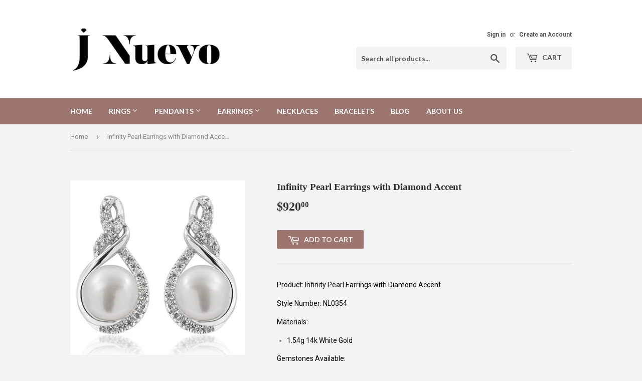

--- FILE ---
content_type: text/html; charset=utf-8
request_url: https://www.nordlights.com/products/233
body_size: 16592
content:
<!doctype html>
<!--[if lt IE 7]><html class="no-js lt-ie9 lt-ie8 lt-ie7" lang="en"> <![endif]-->
<!--[if IE 7]><html class="no-js lt-ie9 lt-ie8" lang="en"> <![endif]-->
<!--[if IE 8]><html class="no-js lt-ie9" lang="en"> <![endif]-->
<!--[if IE 9 ]><html class="ie9 no-js"> <![endif]-->
<!--[if (gt IE 9)|!(IE)]><!--> <html class="no-touch no-js"> <!--<![endif]-->
<head>
  <script>(function(H){H.className=H.className.replace(/\bno-js\b/,'js')})(document.documentElement)</script>
  <!-- Basic page needs ================================================== -->
  <meta charset="utf-8">
  <meta http-equiv="X-UA-Compatible" content="IE=edge,chrome=1">

  

  <!-- Title and description ================================================== -->
  <title>
  Infinity Pearl Earrings with Diamond Accent &ndash; J Nuevo 
  </title>


  
    <meta name="description" content="Product: Infinity Pearl Earrings with Diamond Accent Style Number: NL0354 Materials: 1.54g 14k White Gold Gemstones Available: Pearls: 2: 2.73ct Diamonds: 34: 0.10ct   Note: Please contact us thorough email or phone if these products are of interest to you, we will respond back to you as soon as possible. A quotation w">
  

  <!-- Product meta ================================================== -->
  
<meta property="og:site_name" content="J Nuevo ">
<meta property="og:url" content="https://www.nordlights.com/products/233">
<meta property="og:title" content="Infinity Pearl Earrings with Diamond Accent">
<meta property="og:type" content="product">
<meta property="og:description" content="Product: Infinity Pearl Earrings with Diamond Accent Style Number: NL0354 Materials: 1.54g 14k White Gold Gemstones Available: Pearls: 2: 2.73ct Diamonds: 34: 0.10ct   Note: Please contact us thorough email or phone if these products are of interest to you, we will respond back to you as soon as possible. A quotation w"><meta property="og:price:amount" content="920.00">
  <meta property="og:price:currency" content="CAD"><meta property="og:image" content="http://www.nordlights.com/cdn/shop/products/NL0354_1024x1024.jpg?v=1500318437">
<meta property="og:image:secure_url" content="https://www.nordlights.com/cdn/shop/products/NL0354_1024x1024.jpg?v=1500318437">



  <meta name="twitter:card" content="summary_large_image">
  <meta name="twitter:image" content="https://www.nordlights.com/cdn/shop/products/NL0354_1024x1024.jpg?v=1500318437">
  <meta name="twitter:image:width" content="480">
  <meta name="twitter:image:height" content="480">

<meta name="twitter:title" content="Infinity Pearl Earrings with Diamond Accent">
<meta name="twitter:description" content="Product: Infinity Pearl Earrings with Diamond Accent Style Number: NL0354 Materials: 1.54g 14k White Gold Gemstones Available: Pearls: 2: 2.73ct Diamonds: 34: 0.10ct   Note: Please contact us thorough email or phone if these products are of interest to you, we will respond back to you as soon as possible. A quotation w">


  <!-- Helpers ================================================== -->
  <link rel="canonical" href="https://www.nordlights.com/products/233">
  <meta name="viewport" content="width=device-width,initial-scale=1">

  <!-- CSS ================================================== -->
  <link href="//www.nordlights.com/cdn/shop/t/6/assets/theme.scss.css?v=10348319231256451861734366387" rel="stylesheet" type="text/css" media="all" />
  
  
  
  <link href="//fonts.googleapis.com/css?family=Roboto:400,700" rel="stylesheet" type="text/css" media="all" />



  
    
    
    <link href="//fonts.googleapis.com/css?family=Lato:700" rel="stylesheet" type="text/css" media="all" />
  



  <!-- Header hook for plugins ================================================== -->
  <script>window.performance && window.performance.mark && window.performance.mark('shopify.content_for_header.start');</script><meta id="shopify-digital-wallet" name="shopify-digital-wallet" content="/13669327/digital_wallets/dialog">
<meta name="shopify-checkout-api-token" content="d8c752dd202f033a0caf5a1e6cd31975">
<meta id="in-context-paypal-metadata" data-shop-id="13669327" data-venmo-supported="false" data-environment="production" data-locale="en_US" data-paypal-v4="true" data-currency="CAD">
<link rel="alternate" type="application/json+oembed" href="https://www.nordlights.com/products/233.oembed">
<script async="async" src="/checkouts/internal/preloads.js?locale=en-CA"></script>
<script id="shopify-features" type="application/json">{"accessToken":"d8c752dd202f033a0caf5a1e6cd31975","betas":["rich-media-storefront-analytics"],"domain":"www.nordlights.com","predictiveSearch":true,"shopId":13669327,"locale":"en"}</script>
<script>var Shopify = Shopify || {};
Shopify.shop = "nordlights-jewelry.myshopify.com";
Shopify.locale = "en";
Shopify.currency = {"active":"CAD","rate":"1.0"};
Shopify.country = "CA";
Shopify.theme = {"name":"Supply","id":178840021,"schema_name":"Supply","schema_version":"2.2.0","theme_store_id":679,"role":"main"};
Shopify.theme.handle = "null";
Shopify.theme.style = {"id":null,"handle":null};
Shopify.cdnHost = "www.nordlights.com/cdn";
Shopify.routes = Shopify.routes || {};
Shopify.routes.root = "/";</script>
<script type="module">!function(o){(o.Shopify=o.Shopify||{}).modules=!0}(window);</script>
<script>!function(o){function n(){var o=[];function n(){o.push(Array.prototype.slice.apply(arguments))}return n.q=o,n}var t=o.Shopify=o.Shopify||{};t.loadFeatures=n(),t.autoloadFeatures=n()}(window);</script>
<script id="shop-js-analytics" type="application/json">{"pageType":"product"}</script>
<script defer="defer" async type="module" src="//www.nordlights.com/cdn/shopifycloud/shop-js/modules/v2/client.init-shop-cart-sync_BT-GjEfc.en.esm.js"></script>
<script defer="defer" async type="module" src="//www.nordlights.com/cdn/shopifycloud/shop-js/modules/v2/chunk.common_D58fp_Oc.esm.js"></script>
<script defer="defer" async type="module" src="//www.nordlights.com/cdn/shopifycloud/shop-js/modules/v2/chunk.modal_xMitdFEc.esm.js"></script>
<script type="module">
  await import("//www.nordlights.com/cdn/shopifycloud/shop-js/modules/v2/client.init-shop-cart-sync_BT-GjEfc.en.esm.js");
await import("//www.nordlights.com/cdn/shopifycloud/shop-js/modules/v2/chunk.common_D58fp_Oc.esm.js");
await import("//www.nordlights.com/cdn/shopifycloud/shop-js/modules/v2/chunk.modal_xMitdFEc.esm.js");

  window.Shopify.SignInWithShop?.initShopCartSync?.({"fedCMEnabled":true,"windoidEnabled":true});

</script>
<script id="__st">var __st={"a":13669327,"offset":-18000,"reqid":"617fa6b8-0c19-4bc9-b9f2-43093bb27728-1769181081","pageurl":"www.nordlights.com\/products\/233","u":"5f90e5ac1bbe","p":"product","rtyp":"product","rid":8555061062};</script>
<script>window.ShopifyPaypalV4VisibilityTracking = true;</script>
<script id="captcha-bootstrap">!function(){'use strict';const t='contact',e='account',n='new_comment',o=[[t,t],['blogs',n],['comments',n],[t,'customer']],c=[[e,'customer_login'],[e,'guest_login'],[e,'recover_customer_password'],[e,'create_customer']],r=t=>t.map((([t,e])=>`form[action*='/${t}']:not([data-nocaptcha='true']) input[name='form_type'][value='${e}']`)).join(','),a=t=>()=>t?[...document.querySelectorAll(t)].map((t=>t.form)):[];function s(){const t=[...o],e=r(t);return a(e)}const i='password',u='form_key',d=['recaptcha-v3-token','g-recaptcha-response','h-captcha-response',i],f=()=>{try{return window.sessionStorage}catch{return}},m='__shopify_v',_=t=>t.elements[u];function p(t,e,n=!1){try{const o=window.sessionStorage,c=JSON.parse(o.getItem(e)),{data:r}=function(t){const{data:e,action:n}=t;return t[m]||n?{data:e,action:n}:{data:t,action:n}}(c);for(const[e,n]of Object.entries(r))t.elements[e]&&(t.elements[e].value=n);n&&o.removeItem(e)}catch(o){console.error('form repopulation failed',{error:o})}}const l='form_type',E='cptcha';function T(t){t.dataset[E]=!0}const w=window,h=w.document,L='Shopify',v='ce_forms',y='captcha';let A=!1;((t,e)=>{const n=(g='f06e6c50-85a8-45c8-87d0-21a2b65856fe',I='https://cdn.shopify.com/shopifycloud/storefront-forms-hcaptcha/ce_storefront_forms_captcha_hcaptcha.v1.5.2.iife.js',D={infoText:'Protected by hCaptcha',privacyText:'Privacy',termsText:'Terms'},(t,e,n)=>{const o=w[L][v],c=o.bindForm;if(c)return c(t,g,e,D).then(n);var r;o.q.push([[t,g,e,D],n]),r=I,A||(h.body.append(Object.assign(h.createElement('script'),{id:'captcha-provider',async:!0,src:r})),A=!0)});var g,I,D;w[L]=w[L]||{},w[L][v]=w[L][v]||{},w[L][v].q=[],w[L][y]=w[L][y]||{},w[L][y].protect=function(t,e){n(t,void 0,e),T(t)},Object.freeze(w[L][y]),function(t,e,n,w,h,L){const[v,y,A,g]=function(t,e,n){const i=e?o:[],u=t?c:[],d=[...i,...u],f=r(d),m=r(i),_=r(d.filter((([t,e])=>n.includes(e))));return[a(f),a(m),a(_),s()]}(w,h,L),I=t=>{const e=t.target;return e instanceof HTMLFormElement?e:e&&e.form},D=t=>v().includes(t);t.addEventListener('submit',(t=>{const e=I(t);if(!e)return;const n=D(e)&&!e.dataset.hcaptchaBound&&!e.dataset.recaptchaBound,o=_(e),c=g().includes(e)&&(!o||!o.value);(n||c)&&t.preventDefault(),c&&!n&&(function(t){try{if(!f())return;!function(t){const e=f();if(!e)return;const n=_(t);if(!n)return;const o=n.value;o&&e.removeItem(o)}(t);const e=Array.from(Array(32),(()=>Math.random().toString(36)[2])).join('');!function(t,e){_(t)||t.append(Object.assign(document.createElement('input'),{type:'hidden',name:u})),t.elements[u].value=e}(t,e),function(t,e){const n=f();if(!n)return;const o=[...t.querySelectorAll(`input[type='${i}']`)].map((({name:t})=>t)),c=[...d,...o],r={};for(const[a,s]of new FormData(t).entries())c.includes(a)||(r[a]=s);n.setItem(e,JSON.stringify({[m]:1,action:t.action,data:r}))}(t,e)}catch(e){console.error('failed to persist form',e)}}(e),e.submit())}));const S=(t,e)=>{t&&!t.dataset[E]&&(n(t,e.some((e=>e===t))),T(t))};for(const o of['focusin','change'])t.addEventListener(o,(t=>{const e=I(t);D(e)&&S(e,y())}));const B=e.get('form_key'),M=e.get(l),P=B&&M;t.addEventListener('DOMContentLoaded',(()=>{const t=y();if(P)for(const e of t)e.elements[l].value===M&&p(e,B);[...new Set([...A(),...v().filter((t=>'true'===t.dataset.shopifyCaptcha))])].forEach((e=>S(e,t)))}))}(h,new URLSearchParams(w.location.search),n,t,e,['guest_login'])})(!0,!0)}();</script>
<script integrity="sha256-4kQ18oKyAcykRKYeNunJcIwy7WH5gtpwJnB7kiuLZ1E=" data-source-attribution="shopify.loadfeatures" defer="defer" src="//www.nordlights.com/cdn/shopifycloud/storefront/assets/storefront/load_feature-a0a9edcb.js" crossorigin="anonymous"></script>
<script data-source-attribution="shopify.dynamic_checkout.dynamic.init">var Shopify=Shopify||{};Shopify.PaymentButton=Shopify.PaymentButton||{isStorefrontPortableWallets:!0,init:function(){window.Shopify.PaymentButton.init=function(){};var t=document.createElement("script");t.src="https://www.nordlights.com/cdn/shopifycloud/portable-wallets/latest/portable-wallets.en.js",t.type="module",document.head.appendChild(t)}};
</script>
<script data-source-attribution="shopify.dynamic_checkout.buyer_consent">
  function portableWalletsHideBuyerConsent(e){var t=document.getElementById("shopify-buyer-consent"),n=document.getElementById("shopify-subscription-policy-button");t&&n&&(t.classList.add("hidden"),t.setAttribute("aria-hidden","true"),n.removeEventListener("click",e))}function portableWalletsShowBuyerConsent(e){var t=document.getElementById("shopify-buyer-consent"),n=document.getElementById("shopify-subscription-policy-button");t&&n&&(t.classList.remove("hidden"),t.removeAttribute("aria-hidden"),n.addEventListener("click",e))}window.Shopify?.PaymentButton&&(window.Shopify.PaymentButton.hideBuyerConsent=portableWalletsHideBuyerConsent,window.Shopify.PaymentButton.showBuyerConsent=portableWalletsShowBuyerConsent);
</script>
<script data-source-attribution="shopify.dynamic_checkout.cart.bootstrap">document.addEventListener("DOMContentLoaded",(function(){function t(){return document.querySelector("shopify-accelerated-checkout-cart, shopify-accelerated-checkout")}if(t())Shopify.PaymentButton.init();else{new MutationObserver((function(e,n){t()&&(Shopify.PaymentButton.init(),n.disconnect())})).observe(document.body,{childList:!0,subtree:!0})}}));
</script>
<link id="shopify-accelerated-checkout-styles" rel="stylesheet" media="screen" href="https://www.nordlights.com/cdn/shopifycloud/portable-wallets/latest/accelerated-checkout-backwards-compat.css" crossorigin="anonymous">
<style id="shopify-accelerated-checkout-cart">
        #shopify-buyer-consent {
  margin-top: 1em;
  display: inline-block;
  width: 100%;
}

#shopify-buyer-consent.hidden {
  display: none;
}

#shopify-subscription-policy-button {
  background: none;
  border: none;
  padding: 0;
  text-decoration: underline;
  font-size: inherit;
  cursor: pointer;
}

#shopify-subscription-policy-button::before {
  box-shadow: none;
}

      </style>

<script>window.performance && window.performance.mark && window.performance.mark('shopify.content_for_header.end');</script>

  

<!--[if lt IE 9]>
<script src="//cdnjs.cloudflare.com/ajax/libs/html5shiv/3.7.2/html5shiv.min.js" type="text/javascript"></script>
<script src="//www.nordlights.com/cdn/shop/t/6/assets/respond.min.js?v=10" type="text/javascript"></script>
<link href="//www.nordlights.com/cdn/shop/t/6/assets/respond-proxy.html" id="respond-proxy" rel="respond-proxy" />
<link href="//www.nordlights.com/search?q=c775c57a1cc5a1badf5c970015534e08" id="respond-redirect" rel="respond-redirect" />
<script src="//www.nordlights.com/search?q=c775c57a1cc5a1badf5c970015534e08" type="text/javascript"></script>
<![endif]-->
<!--[if (lte IE 9) ]><script src="//www.nordlights.com/cdn/shop/t/6/assets/match-media.min.js?v=10" type="text/javascript"></script><![endif]-->


  
  

  <script src="//ajax.googleapis.com/ajax/libs/jquery/1.11.0/jquery.min.js" type="text/javascript"></script>
  
  <!--[if (gt IE 9)|!(IE)]><!--><script src="//www.nordlights.com/cdn/shop/t/6/assets/lazysizes.min.js?v=90157744401056456031500434834" async="async"></script><!--<![endif]-->
  <!--[if lte IE 9]><script src="//www.nordlights.com/cdn/shop/t/6/assets/lazysizes.min.js?v=90157744401056456031500434834"></script><![endif]-->

  <!--[if (gt IE 9)|!(IE)]><!--><script src="//www.nordlights.com/cdn/shop/t/6/assets/vendor.js?v=20934897072029105491499869108" defer="defer"></script><!--<![endif]-->
  <!--[if lte IE 9]><script src="//www.nordlights.com/cdn/shop/t/6/assets/vendor.js?v=20934897072029105491499869108"></script><![endif]-->

  <!--[if (gt IE 9)|!(IE)]><!--><script src="//www.nordlights.com/cdn/shop/t/6/assets/theme.js?v=79916698483327461881500434834" defer="defer"></script><!--<![endif]-->
  <!--[if lte IE 9]><script src="//www.nordlights.com/cdn/shop/t/6/assets/theme.js?v=79916698483327461881500434834"></script><![endif]-->


  
<link href="https://monorail-edge.shopifysvc.com" rel="dns-prefetch">
<script>(function(){if ("sendBeacon" in navigator && "performance" in window) {try {var session_token_from_headers = performance.getEntriesByType('navigation')[0].serverTiming.find(x => x.name == '_s').description;} catch {var session_token_from_headers = undefined;}var session_cookie_matches = document.cookie.match(/_shopify_s=([^;]*)/);var session_token_from_cookie = session_cookie_matches && session_cookie_matches.length === 2 ? session_cookie_matches[1] : "";var session_token = session_token_from_headers || session_token_from_cookie || "";function handle_abandonment_event(e) {var entries = performance.getEntries().filter(function(entry) {return /monorail-edge.shopifysvc.com/.test(entry.name);});if (!window.abandonment_tracked && entries.length === 0) {window.abandonment_tracked = true;var currentMs = Date.now();var navigation_start = performance.timing.navigationStart;var payload = {shop_id: 13669327,url: window.location.href,navigation_start,duration: currentMs - navigation_start,session_token,page_type: "product"};window.navigator.sendBeacon("https://monorail-edge.shopifysvc.com/v1/produce", JSON.stringify({schema_id: "online_store_buyer_site_abandonment/1.1",payload: payload,metadata: {event_created_at_ms: currentMs,event_sent_at_ms: currentMs}}));}}window.addEventListener('pagehide', handle_abandonment_event);}}());</script>
<script id="web-pixels-manager-setup">(function e(e,d,r,n,o){if(void 0===o&&(o={}),!Boolean(null===(a=null===(i=window.Shopify)||void 0===i?void 0:i.analytics)||void 0===a?void 0:a.replayQueue)){var i,a;window.Shopify=window.Shopify||{};var t=window.Shopify;t.analytics=t.analytics||{};var s=t.analytics;s.replayQueue=[],s.publish=function(e,d,r){return s.replayQueue.push([e,d,r]),!0};try{self.performance.mark("wpm:start")}catch(e){}var l=function(){var e={modern:/Edge?\/(1{2}[4-9]|1[2-9]\d|[2-9]\d{2}|\d{4,})\.\d+(\.\d+|)|Firefox\/(1{2}[4-9]|1[2-9]\d|[2-9]\d{2}|\d{4,})\.\d+(\.\d+|)|Chrom(ium|e)\/(9{2}|\d{3,})\.\d+(\.\d+|)|(Maci|X1{2}).+ Version\/(15\.\d+|(1[6-9]|[2-9]\d|\d{3,})\.\d+)([,.]\d+|)( \(\w+\)|)( Mobile\/\w+|) Safari\/|Chrome.+OPR\/(9{2}|\d{3,})\.\d+\.\d+|(CPU[ +]OS|iPhone[ +]OS|CPU[ +]iPhone|CPU IPhone OS|CPU iPad OS)[ +]+(15[._]\d+|(1[6-9]|[2-9]\d|\d{3,})[._]\d+)([._]\d+|)|Android:?[ /-](13[3-9]|1[4-9]\d|[2-9]\d{2}|\d{4,})(\.\d+|)(\.\d+|)|Android.+Firefox\/(13[5-9]|1[4-9]\d|[2-9]\d{2}|\d{4,})\.\d+(\.\d+|)|Android.+Chrom(ium|e)\/(13[3-9]|1[4-9]\d|[2-9]\d{2}|\d{4,})\.\d+(\.\d+|)|SamsungBrowser\/([2-9]\d|\d{3,})\.\d+/,legacy:/Edge?\/(1[6-9]|[2-9]\d|\d{3,})\.\d+(\.\d+|)|Firefox\/(5[4-9]|[6-9]\d|\d{3,})\.\d+(\.\d+|)|Chrom(ium|e)\/(5[1-9]|[6-9]\d|\d{3,})\.\d+(\.\d+|)([\d.]+$|.*Safari\/(?![\d.]+ Edge\/[\d.]+$))|(Maci|X1{2}).+ Version\/(10\.\d+|(1[1-9]|[2-9]\d|\d{3,})\.\d+)([,.]\d+|)( \(\w+\)|)( Mobile\/\w+|) Safari\/|Chrome.+OPR\/(3[89]|[4-9]\d|\d{3,})\.\d+\.\d+|(CPU[ +]OS|iPhone[ +]OS|CPU[ +]iPhone|CPU IPhone OS|CPU iPad OS)[ +]+(10[._]\d+|(1[1-9]|[2-9]\d|\d{3,})[._]\d+)([._]\d+|)|Android:?[ /-](13[3-9]|1[4-9]\d|[2-9]\d{2}|\d{4,})(\.\d+|)(\.\d+|)|Mobile Safari.+OPR\/([89]\d|\d{3,})\.\d+\.\d+|Android.+Firefox\/(13[5-9]|1[4-9]\d|[2-9]\d{2}|\d{4,})\.\d+(\.\d+|)|Android.+Chrom(ium|e)\/(13[3-9]|1[4-9]\d|[2-9]\d{2}|\d{4,})\.\d+(\.\d+|)|Android.+(UC? ?Browser|UCWEB|U3)[ /]?(15\.([5-9]|\d{2,})|(1[6-9]|[2-9]\d|\d{3,})\.\d+)\.\d+|SamsungBrowser\/(5\.\d+|([6-9]|\d{2,})\.\d+)|Android.+MQ{2}Browser\/(14(\.(9|\d{2,})|)|(1[5-9]|[2-9]\d|\d{3,})(\.\d+|))(\.\d+|)|K[Aa][Ii]OS\/(3\.\d+|([4-9]|\d{2,})\.\d+)(\.\d+|)/},d=e.modern,r=e.legacy,n=navigator.userAgent;return n.match(d)?"modern":n.match(r)?"legacy":"unknown"}(),u="modern"===l?"modern":"legacy",c=(null!=n?n:{modern:"",legacy:""})[u],f=function(e){return[e.baseUrl,"/wpm","/b",e.hashVersion,"modern"===e.buildTarget?"m":"l",".js"].join("")}({baseUrl:d,hashVersion:r,buildTarget:u}),m=function(e){var d=e.version,r=e.bundleTarget,n=e.surface,o=e.pageUrl,i=e.monorailEndpoint;return{emit:function(e){var a=e.status,t=e.errorMsg,s=(new Date).getTime(),l=JSON.stringify({metadata:{event_sent_at_ms:s},events:[{schema_id:"web_pixels_manager_load/3.1",payload:{version:d,bundle_target:r,page_url:o,status:a,surface:n,error_msg:t},metadata:{event_created_at_ms:s}}]});if(!i)return console&&console.warn&&console.warn("[Web Pixels Manager] No Monorail endpoint provided, skipping logging."),!1;try{return self.navigator.sendBeacon.bind(self.navigator)(i,l)}catch(e){}var u=new XMLHttpRequest;try{return u.open("POST",i,!0),u.setRequestHeader("Content-Type","text/plain"),u.send(l),!0}catch(e){return console&&console.warn&&console.warn("[Web Pixels Manager] Got an unhandled error while logging to Monorail."),!1}}}}({version:r,bundleTarget:l,surface:e.surface,pageUrl:self.location.href,monorailEndpoint:e.monorailEndpoint});try{o.browserTarget=l,function(e){var d=e.src,r=e.async,n=void 0===r||r,o=e.onload,i=e.onerror,a=e.sri,t=e.scriptDataAttributes,s=void 0===t?{}:t,l=document.createElement("script"),u=document.querySelector("head"),c=document.querySelector("body");if(l.async=n,l.src=d,a&&(l.integrity=a,l.crossOrigin="anonymous"),s)for(var f in s)if(Object.prototype.hasOwnProperty.call(s,f))try{l.dataset[f]=s[f]}catch(e){}if(o&&l.addEventListener("load",o),i&&l.addEventListener("error",i),u)u.appendChild(l);else{if(!c)throw new Error("Did not find a head or body element to append the script");c.appendChild(l)}}({src:f,async:!0,onload:function(){if(!function(){var e,d;return Boolean(null===(d=null===(e=window.Shopify)||void 0===e?void 0:e.analytics)||void 0===d?void 0:d.initialized)}()){var d=window.webPixelsManager.init(e)||void 0;if(d){var r=window.Shopify.analytics;r.replayQueue.forEach((function(e){var r=e[0],n=e[1],o=e[2];d.publishCustomEvent(r,n,o)})),r.replayQueue=[],r.publish=d.publishCustomEvent,r.visitor=d.visitor,r.initialized=!0}}},onerror:function(){return m.emit({status:"failed",errorMsg:"".concat(f," has failed to load")})},sri:function(e){var d=/^sha384-[A-Za-z0-9+/=]+$/;return"string"==typeof e&&d.test(e)}(c)?c:"",scriptDataAttributes:o}),m.emit({status:"loading"})}catch(e){m.emit({status:"failed",errorMsg:(null==e?void 0:e.message)||"Unknown error"})}}})({shopId: 13669327,storefrontBaseUrl: "https://www.nordlights.com",extensionsBaseUrl: "https://extensions.shopifycdn.com/cdn/shopifycloud/web-pixels-manager",monorailEndpoint: "https://monorail-edge.shopifysvc.com/unstable/produce_batch",surface: "storefront-renderer",enabledBetaFlags: ["2dca8a86"],webPixelsConfigList: [{"id":"shopify-app-pixel","configuration":"{}","eventPayloadVersion":"v1","runtimeContext":"STRICT","scriptVersion":"0450","apiClientId":"shopify-pixel","type":"APP","privacyPurposes":["ANALYTICS","MARKETING"]},{"id":"shopify-custom-pixel","eventPayloadVersion":"v1","runtimeContext":"LAX","scriptVersion":"0450","apiClientId":"shopify-pixel","type":"CUSTOM","privacyPurposes":["ANALYTICS","MARKETING"]}],isMerchantRequest: false,initData: {"shop":{"name":"J Nuevo ","paymentSettings":{"currencyCode":"CAD"},"myshopifyDomain":"nordlights-jewelry.myshopify.com","countryCode":"CA","storefrontUrl":"https:\/\/www.nordlights.com"},"customer":null,"cart":null,"checkout":null,"productVariants":[{"price":{"amount":920.0,"currencyCode":"CAD"},"product":{"title":"Infinity Pearl Earrings with Diamond Accent","vendor":"J Nuevo","id":"8555061062","untranslatedTitle":"Infinity Pearl Earrings with Diamond Accent","url":"\/products\/233","type":"earrings"},"id":"29265476678","image":{"src":"\/\/www.nordlights.com\/cdn\/shop\/products\/NL0354.jpg?v=1500318437"},"sku":"","title":"Default Title","untranslatedTitle":"Default Title"}],"purchasingCompany":null},},"https://www.nordlights.com/cdn","fcfee988w5aeb613cpc8e4bc33m6693e112",{"modern":"","legacy":""},{"shopId":"13669327","storefrontBaseUrl":"https:\/\/www.nordlights.com","extensionBaseUrl":"https:\/\/extensions.shopifycdn.com\/cdn\/shopifycloud\/web-pixels-manager","surface":"storefront-renderer","enabledBetaFlags":"[\"2dca8a86\"]","isMerchantRequest":"false","hashVersion":"fcfee988w5aeb613cpc8e4bc33m6693e112","publish":"custom","events":"[[\"page_viewed\",{}],[\"product_viewed\",{\"productVariant\":{\"price\":{\"amount\":920.0,\"currencyCode\":\"CAD\"},\"product\":{\"title\":\"Infinity Pearl Earrings with Diamond Accent\",\"vendor\":\"J Nuevo\",\"id\":\"8555061062\",\"untranslatedTitle\":\"Infinity Pearl Earrings with Diamond Accent\",\"url\":\"\/products\/233\",\"type\":\"earrings\"},\"id\":\"29265476678\",\"image\":{\"src\":\"\/\/www.nordlights.com\/cdn\/shop\/products\/NL0354.jpg?v=1500318437\"},\"sku\":\"\",\"title\":\"Default Title\",\"untranslatedTitle\":\"Default Title\"}}]]"});</script><script>
  window.ShopifyAnalytics = window.ShopifyAnalytics || {};
  window.ShopifyAnalytics.meta = window.ShopifyAnalytics.meta || {};
  window.ShopifyAnalytics.meta.currency = 'CAD';
  var meta = {"product":{"id":8555061062,"gid":"gid:\/\/shopify\/Product\/8555061062","vendor":"J Nuevo","type":"earrings","handle":"233","variants":[{"id":29265476678,"price":92000,"name":"Infinity Pearl Earrings with Diamond Accent","public_title":null,"sku":""}],"remote":false},"page":{"pageType":"product","resourceType":"product","resourceId":8555061062,"requestId":"617fa6b8-0c19-4bc9-b9f2-43093bb27728-1769181081"}};
  for (var attr in meta) {
    window.ShopifyAnalytics.meta[attr] = meta[attr];
  }
</script>
<script class="analytics">
  (function () {
    var customDocumentWrite = function(content) {
      var jquery = null;

      if (window.jQuery) {
        jquery = window.jQuery;
      } else if (window.Checkout && window.Checkout.$) {
        jquery = window.Checkout.$;
      }

      if (jquery) {
        jquery('body').append(content);
      }
    };

    var hasLoggedConversion = function(token) {
      if (token) {
        return document.cookie.indexOf('loggedConversion=' + token) !== -1;
      }
      return false;
    }

    var setCookieIfConversion = function(token) {
      if (token) {
        var twoMonthsFromNow = new Date(Date.now());
        twoMonthsFromNow.setMonth(twoMonthsFromNow.getMonth() + 2);

        document.cookie = 'loggedConversion=' + token + '; expires=' + twoMonthsFromNow;
      }
    }

    var trekkie = window.ShopifyAnalytics.lib = window.trekkie = window.trekkie || [];
    if (trekkie.integrations) {
      return;
    }
    trekkie.methods = [
      'identify',
      'page',
      'ready',
      'track',
      'trackForm',
      'trackLink'
    ];
    trekkie.factory = function(method) {
      return function() {
        var args = Array.prototype.slice.call(arguments);
        args.unshift(method);
        trekkie.push(args);
        return trekkie;
      };
    };
    for (var i = 0; i < trekkie.methods.length; i++) {
      var key = trekkie.methods[i];
      trekkie[key] = trekkie.factory(key);
    }
    trekkie.load = function(config) {
      trekkie.config = config || {};
      trekkie.config.initialDocumentCookie = document.cookie;
      var first = document.getElementsByTagName('script')[0];
      var script = document.createElement('script');
      script.type = 'text/javascript';
      script.onerror = function(e) {
        var scriptFallback = document.createElement('script');
        scriptFallback.type = 'text/javascript';
        scriptFallback.onerror = function(error) {
                var Monorail = {
      produce: function produce(monorailDomain, schemaId, payload) {
        var currentMs = new Date().getTime();
        var event = {
          schema_id: schemaId,
          payload: payload,
          metadata: {
            event_created_at_ms: currentMs,
            event_sent_at_ms: currentMs
          }
        };
        return Monorail.sendRequest("https://" + monorailDomain + "/v1/produce", JSON.stringify(event));
      },
      sendRequest: function sendRequest(endpointUrl, payload) {
        // Try the sendBeacon API
        if (window && window.navigator && typeof window.navigator.sendBeacon === 'function' && typeof window.Blob === 'function' && !Monorail.isIos12()) {
          var blobData = new window.Blob([payload], {
            type: 'text/plain'
          });

          if (window.navigator.sendBeacon(endpointUrl, blobData)) {
            return true;
          } // sendBeacon was not successful

        } // XHR beacon

        var xhr = new XMLHttpRequest();

        try {
          xhr.open('POST', endpointUrl);
          xhr.setRequestHeader('Content-Type', 'text/plain');
          xhr.send(payload);
        } catch (e) {
          console.log(e);
        }

        return false;
      },
      isIos12: function isIos12() {
        return window.navigator.userAgent.lastIndexOf('iPhone; CPU iPhone OS 12_') !== -1 || window.navigator.userAgent.lastIndexOf('iPad; CPU OS 12_') !== -1;
      }
    };
    Monorail.produce('monorail-edge.shopifysvc.com',
      'trekkie_storefront_load_errors/1.1',
      {shop_id: 13669327,
      theme_id: 178840021,
      app_name: "storefront",
      context_url: window.location.href,
      source_url: "//www.nordlights.com/cdn/s/trekkie.storefront.8d95595f799fbf7e1d32231b9a28fd43b70c67d3.min.js"});

        };
        scriptFallback.async = true;
        scriptFallback.src = '//www.nordlights.com/cdn/s/trekkie.storefront.8d95595f799fbf7e1d32231b9a28fd43b70c67d3.min.js';
        first.parentNode.insertBefore(scriptFallback, first);
      };
      script.async = true;
      script.src = '//www.nordlights.com/cdn/s/trekkie.storefront.8d95595f799fbf7e1d32231b9a28fd43b70c67d3.min.js';
      first.parentNode.insertBefore(script, first);
    };
    trekkie.load(
      {"Trekkie":{"appName":"storefront","development":false,"defaultAttributes":{"shopId":13669327,"isMerchantRequest":null,"themeId":178840021,"themeCityHash":"9302668627647211968","contentLanguage":"en","currency":"CAD","eventMetadataId":"9352367a-db6f-4240-b928-367406dc8be7"},"isServerSideCookieWritingEnabled":true,"monorailRegion":"shop_domain","enabledBetaFlags":["65f19447"]},"Session Attribution":{},"S2S":{"facebookCapiEnabled":false,"source":"trekkie-storefront-renderer","apiClientId":580111}}
    );

    var loaded = false;
    trekkie.ready(function() {
      if (loaded) return;
      loaded = true;

      window.ShopifyAnalytics.lib = window.trekkie;

      var originalDocumentWrite = document.write;
      document.write = customDocumentWrite;
      try { window.ShopifyAnalytics.merchantGoogleAnalytics.call(this); } catch(error) {};
      document.write = originalDocumentWrite;

      window.ShopifyAnalytics.lib.page(null,{"pageType":"product","resourceType":"product","resourceId":8555061062,"requestId":"617fa6b8-0c19-4bc9-b9f2-43093bb27728-1769181081","shopifyEmitted":true});

      var match = window.location.pathname.match(/checkouts\/(.+)\/(thank_you|post_purchase)/)
      var token = match? match[1]: undefined;
      if (!hasLoggedConversion(token)) {
        setCookieIfConversion(token);
        window.ShopifyAnalytics.lib.track("Viewed Product",{"currency":"CAD","variantId":29265476678,"productId":8555061062,"productGid":"gid:\/\/shopify\/Product\/8555061062","name":"Infinity Pearl Earrings with Diamond Accent","price":"920.00","sku":"","brand":"J Nuevo","variant":null,"category":"earrings","nonInteraction":true,"remote":false},undefined,undefined,{"shopifyEmitted":true});
      window.ShopifyAnalytics.lib.track("monorail:\/\/trekkie_storefront_viewed_product\/1.1",{"currency":"CAD","variantId":29265476678,"productId":8555061062,"productGid":"gid:\/\/shopify\/Product\/8555061062","name":"Infinity Pearl Earrings with Diamond Accent","price":"920.00","sku":"","brand":"J Nuevo","variant":null,"category":"earrings","nonInteraction":true,"remote":false,"referer":"https:\/\/www.nordlights.com\/products\/233"});
      }
    });


        var eventsListenerScript = document.createElement('script');
        eventsListenerScript.async = true;
        eventsListenerScript.src = "//www.nordlights.com/cdn/shopifycloud/storefront/assets/shop_events_listener-3da45d37.js";
        document.getElementsByTagName('head')[0].appendChild(eventsListenerScript);

})();</script>
<script
  defer
  src="https://www.nordlights.com/cdn/shopifycloud/perf-kit/shopify-perf-kit-3.0.4.min.js"
  data-application="storefront-renderer"
  data-shop-id="13669327"
  data-render-region="gcp-us-central1"
  data-page-type="product"
  data-theme-instance-id="178840021"
  data-theme-name="Supply"
  data-theme-version="2.2.0"
  data-monorail-region="shop_domain"
  data-resource-timing-sampling-rate="10"
  data-shs="true"
  data-shs-beacon="true"
  data-shs-export-with-fetch="true"
  data-shs-logs-sample-rate="1"
  data-shs-beacon-endpoint="https://www.nordlights.com/api/collect"
></script>
</head>

<body id="infinity-pearl-earrings-with-diamond-accent" class="template-product" >

  <div id="shopify-section-header" class="shopify-section header-section"><header class="site-header" role="banner" data-section-id="header" data-section-type="header-section">
  <div class="wrapper">

    <div class="grid--full">
      <div class="grid-item large--one-half">
        
          <div class="h1 header-logo" itemscope itemtype="http://schema.org/Organization">
        
          
          

          <a href="/" itemprop="url">
            <div class="lazyload__image-wrapper no-js" style="max-width:305px;">
              <div style="padding-top:34.610075914423746%;">
                <img class="lazyload js"
                  data-src="//www.nordlights.com/cdn/shop/files/logo-02_{width}x.png?v=1613693457"
                  data-widths="[180, 360, 540, 720, 900, 1080, 1296, 1512, 1728, 2048]"
                  data-aspectratio="2.8893320039880357"
                  data-sizes="auto"
                  alt="J Nuevo "
                  style="width:305px;">
              </div>
            </div>
            <noscript>
              
              <img src="//www.nordlights.com/cdn/shop/files/logo-02_305x.png?v=1613693457"
                srcset="//www.nordlights.com/cdn/shop/files/logo-02_305x.png?v=1613693457 1x, //www.nordlights.com/cdn/shop/files/logo-02_305x@2x.png?v=1613693457 2x"
                alt="J Nuevo "
                itemprop="logo"
                style="max-width:305px;">
            </noscript>
          </a>
          
        
          </div>
        
      </div>

      <div class="grid-item large--one-half text-center large--text-right">
        
          <div class="site-header--text-links">
            

            
              <span class="site-header--meta-links medium-down--hide">
                
                  <a href="/account/login" id="customer_login_link">Sign in</a>
                  <span class="site-header--spacer">or</span>
                  <a href="/account/register" id="customer_register_link">Create an Account</a>
                
              </span>
            
          </div>

          <br class="medium-down--hide">
        

        <form action="/search" method="get" class="search-bar" role="search">
  <input type="hidden" name="type" value="product">

  <input type="search" name="q" value="" placeholder="Search all products..." aria-label="Search all products...">
  <button type="submit" class="search-bar--submit icon-fallback-text">
    <span class="icon icon-search" aria-hidden="true"></span>
    <span class="fallback-text">Search</span>
  </button>
</form>


        <a href="/cart" class="header-cart-btn cart-toggle">
          <span class="icon icon-cart"></span>
          Cart <span class="cart-count cart-badge--desktop hidden-count">0</span>
        </a>
      </div>
    </div>

  </div>
</header>

<nav class="nav-bar" role="navigation">
  <div class="wrapper">
    <form action="/search" method="get" class="search-bar" role="search">
  <input type="hidden" name="type" value="product">

  <input type="search" name="q" value="" placeholder="Search all products..." aria-label="Search all products...">
  <button type="submit" class="search-bar--submit icon-fallback-text">
    <span class="icon icon-search" aria-hidden="true"></span>
    <span class="fallback-text">Search</span>
  </button>
</form>

    <ul class="site-nav" id="accessibleNav">
  
  
    
    
      <li >
        <a href="/">Home</a>
      </li>
    
  
    
    
      <li class="site-nav--has-dropdown" aria-haspopup="true">
        <a href="/collections/rings">
          Rings
          <span class="icon-fallback-text">
            <span class="icon icon-arrow-down" aria-hidden="true"></span>
          </span>
        </a>
        <ul class="site-nav--dropdown">
          
            <li ><a href="/collections/engagement-ring">Engagement</a></li>
          
            <li ><a href="/collections/promise-ring">Promise Ring</a></li>
          
            <li ><a href="/collections/band-ring">Band Ring</a></li>
          
            <li ><a href="/collections/semi-mount-rings">Semi-Mount Rings</a></li>
          
            <li ><a href="/collections/halo-rings">Halo Ring</a></li>
          
            <li ><a href="/collections/pearl-ring">Pearl Rings</a></li>
          
            <li ><a href="/collections/crown-rings">Crown Rings</a></li>
          
            <li ><a href="/collections/illusion-set-ring">Illusion Set</a></li>
          
            <li ><a href="/collections/two-stones-rings">Two Stones</a></li>
          
            <li ><a href="/collections/10k-man-ring">10K Man Rings</a></li>
          
        </ul>
      </li>
    
  
    
    
      <li class="site-nav--has-dropdown" aria-haspopup="true">
        <a href="/collections/frontpage">
          Pendants
          <span class="icon-fallback-text">
            <span class="icon icon-arrow-down" aria-hidden="true"></span>
          </span>
        </a>
        <ul class="site-nav--dropdown">
          
            <li ><a href="/collections/diamond-pendants">Diamond Pendants</a></li>
          
            <li ><a href="/collections/color-gem-pendants">Color Gem Pendants</a></li>
          
            <li ><a href="/collections/pearl-pendant">Pearl Pendants</a></li>
          
            <li ><a href="/collections/heart-pendants">Heart Pendants</a></li>
          
            <li ><a href="/collections/illusion-set-pendant">Illusion Set Pendant</a></li>
          
            <li ><a href="/collections/mother-day-pendant">Mother Day Pendants</a></li>
          
            <li ><a href="/collections/semi-mount-pendants">Semi-Mount Pendants</a></li>
          
            <li ><a href="/collections/premium-color-pendant">Premium Color Pendants</a></li>
          
        </ul>
      </li>
    
  
    
    
      <li class="site-nav--has-dropdown" aria-haspopup="true">
        <a href="/collections/earrings">
          Earrings
          <span class="icon-fallback-text">
            <span class="icon icon-arrow-down" aria-hidden="true"></span>
          </span>
        </a>
        <ul class="site-nav--dropdown">
          
            <li ><a href="/collections/earrings">Earrings</a></li>
          
            <li ><a href="/collections/diamond-earrings">Diamond Earrings</a></li>
          
            <li ><a href="/collections/huggie-earrings">Huggie Earrings</a></li>
          
            <li ><a href="/collections/color-gems-earrings">Color Gem Earrings</a></li>
          
            <li ><a href="/collections/pearl-earrings">Pearl Earrings</a></li>
          
            <li ><a href="/collections/diamonds-illusion-set-earrings">Illusion Set Earring</a></li>
          
            <li ><a href="/collections/semi-mount-earrings">Semi-Mount Earrings</a></li>
          
        </ul>
      </li>
    
  
    
    
      <li >
        <a href="/collections/necklace">Necklaces</a>
      </li>
    
  
    
    
      <li >
        <a href="/collections/bracelet">Bracelets</a>
      </li>
    
  
    
    
      <li >
        <a href="/blogs/news">Blog</a>
      </li>
    
  
    
    
      <li >
        <a href="/pages/about-us">About Us</a>
      </li>
    
  

  
    
      <li class="customer-navlink large--hide"><a href="/account/login" id="customer_login_link">Sign in</a></li>
      <li class="customer-navlink large--hide"><a href="/account/register" id="customer_register_link">Create an Account</a></li>
    
  
</ul>

  </div>
</nav>

<div id="mobileNavBar">
  <div class="display-table-cell">
    <a class="menu-toggle mobileNavBar-link"><span class="icon icon-hamburger"></span>Menu</a>
  </div>
  <div class="display-table-cell">
    <a href="/cart" class="cart-toggle mobileNavBar-link">
      <span class="icon icon-cart"></span>
      Cart <span class="cart-count hidden-count">0</span>
    </a>
  </div>
</div>


</div>

  <main class="wrapper main-content" role="main">

    

<div id="shopify-section-product-template" class="shopify-section product-template-section"><div id="ProductSection" data-section-id="product-template" data-section-type="product-template" data-zoom-toggle="zoom-in" data-zoom-enabled="false" data-related-enabled="" data-social-sharing="" data-show-compare-at-price="false" data-stock="false" data-incoming-transfer="false">





<nav class="breadcrumb" role="navigation" aria-label="breadcrumbs">
  <a href="/" title="Back to the frontpage">Home</a>

  

    
    <span class="divider" aria-hidden="true">&rsaquo;</span>
    <span class="breadcrumb--truncate">Infinity Pearl Earrings with Diamond Accent</span>

  
</nav>



<div class="grid" itemscope itemtype="http://schema.org/Product">
  <meta itemprop="url" content="https://www.nordlights.com/products/233">
  <meta itemprop="image" content="//www.nordlights.com/cdn/shop/products/NL0354_grande.jpg?v=1500318437">

  <div class="grid-item large--two-fifths">
    <div class="grid">
      <div class="grid-item large--eleven-twelfths text-center">
        <div class="product-photo-container" id="productPhotoContainer-product-template">
          
          
            
            

            <div class="lazyload__image-wrapper no-js product__image-wrapper" id="productPhotoWrapper-product-template-27632750997" style="padding-top:100.0%;" data-image-id="27632750997"><img id="productPhotoImg-product-template-27632750997"
                  
                  src="//www.nordlights.com/cdn/shop/products/NL0354_300x300.jpg?v=1500318437"
                  
                  class="lazyload no-js lazypreload"
                  data-src="//www.nordlights.com/cdn/shop/products/NL0354_{width}x.jpg?v=1500318437"
                  data-widths="[180, 360, 540, 720, 900, 1080, 1296, 1512, 1728, 2048]"
                  data-aspectratio="1.0"
                  data-sizes="auto"
                  alt="Infinity Pearl Earrings with Diamond Accent"
                  >
            </div>
            
              <noscript>
                <img src="//www.nordlights.com/cdn/shop/products/NL0354_580x.jpg?v=1500318437"
                  srcset="//www.nordlights.com/cdn/shop/products/NL0354_580x.jpg?v=1500318437 1x, //www.nordlights.com/cdn/shop/products/NL0354_580x@2x.jpg?v=1500318437 2x"
                  alt="Infinity Pearl Earrings with Diamond Accent" style="opacity:1;">
              </noscript>
            
          
        </div>

        

      </div>
    </div>
  </div>

  <div class="grid-item large--three-fifths">

    <h1 class="h2" itemprop="name">Infinity Pearl Earrings with Diamond Accent</h1>

    

    <div itemprop="offers" itemscope itemtype="http://schema.org/Offer">

      

      <meta itemprop="priceCurrency" content="CAD">
      <meta itemprop="price" content="920.0">

      <ul class="inline-list product-meta">
        <li>
          <span id="productPrice-product-template" class="h1">
            





<small aria-hidden="true">$920<sup>00</sup></small>
<span class="visually-hidden">$920.00</span>

          </span>
        </li>
        
        
      </ul>

      <hr id="variantBreak" class="hr--clear hr--small">

      <link itemprop="availability" href="http://schema.org/InStock">

      <form action="/cart/add" method="post" enctype="multipart/form-data" id="addToCartForm-product-template">
        <select name="id" id="productSelect-product-template" class="product-variants product-variants-product-template">
          
            

              <option  selected="selected"  data-sku="" value="29265476678">Default Title - $920.00 CAD</option>

            
          
        </select>

        

        <button type="submit" name="add" id="addToCart-product-template" class="btn">
          <span class="icon icon-cart"></span>
          <span id="addToCartText-product-template">Add to Cart</span>
        </button>

        

        

      </form>

      <hr>

    </div>

    <div class="product-description rte" itemprop="description">
      <p><span style="color: #000000;">Product: Infinity Pearl Earrings with Diamond Accent</span></p>
<p><span style="color: #000000;">Style Number: NL0354</span></p>
<p><span style="color: #000000;">Materials:</span></p>
<ul>
<li><span style="color: #000000;">1.54g 14k White Gold</span></li>
</ul>
<p><span style="color: #000000;">Gemstones Available:</span></p>
<ul>
<li><span style="color: #000000;">Pearls: 2: 2.73<span>ct</span></span></li>
</ul>
<p><span style="color: #000000;">Diamonds: 34: 0.10<span>ct</span></span></p>
<p><span style="color: #000000;"> </span></p>
<h5><span style="color: #000000;"><strong><span lang="EN-US">Note:</span><span lang="EN-US"> </span><span lang="EN-US">Please contact us thorough email or phone if these products are of interest to you, we will respond back to you as soon as possible. A quotation will be sent based on the order quantity, materials, and style number. Merchandise enlarged to show details and may not always be exactly as shown in pictures. Each gemstone is unique and color variation may vary. We encourage Retailers/B2B clients to make an appointment with us to see our products in person and discourse details. </span></strong><span lang="EN-US"><strong>  </strong></span></span></h5>
<p><span style="color: #000000;"> </span></p>
<p style="orphans: auto; text-align: start; widows: 1; -webkit-text-stroke-width: 0px; word-spacing: 0px; margin: 0cm 0cm 12.0pt 0cm;"><span style="font-size: 9.5pt; font-family: Helvetica, sans-serif; color: #000000;" lang="EN-US">Thank you.</span></p>
<p><span style="font-size: 9.5pt; font-family: Helvetica, sans-serif; color: #000000;" lang="EN-US">J Nuevo</span></p>
<p style="orphans: auto; text-align: start; widows: 1; -webkit-text-stroke-width: 0px; word-spacing: 0px; margin: 0cm 0cm 12.0pt 0cm;"><span style="font-size: 9.5pt; font-family: Helvetica, sans-serif; color: #000000;" lang="EN-US">Contact information: </span></p>
<p style="orphans: auto; text-align: start; widows: 1; -webkit-text-stroke-width: 0px; word-spacing: 0px; margin: 0cm 0cm 12.0pt 0cm;"><span style="font-size: 9.5pt; font-family: Helvetica, sans-serif; color: #000000;" lang="EN-US">info@nordlights.com </span></p>
<p><span style="color: #000000;"><span style="font-size: 9.5pt; font-family: Helvetica, sans-serif;" lang="EN-US">Phone: 905-477-8686</span>  </span></p>
    </div>

    
      



<div class="social-sharing is-normal" data-permalink="https://www.nordlights.com/products/233">

  
    <a target="_blank" href="//www.facebook.com/sharer.php?u=https://www.nordlights.com/products/233" class="share-facebook" title="Share on Facebook">
      <span class="icon icon-facebook" aria-hidden="true"></span>
      <span class="share-title" aria-hidden="true">Share</span>
      <span class="visually-hidden">Share on Facebook</span>
    </a>
  

  
    <a target="_blank" href="//twitter.com/share?text=Infinity%20Pearl%20Earrings%20with%20Diamond%20Accent&amp;url=https://www.nordlights.com/products/233&amp;source=webclient" class="share-twitter" title="Tweet on Twitter">
      <span class="icon icon-twitter" aria-hidden="true"></span>
      <span class="share-title" aria-hidden="true">Tweet</span>
      <span class="visually-hidden">Tweet on Twitter</span>
    </a>
  

  

    
      <a target="_blank" href="//pinterest.com/pin/create/button/?url=https://www.nordlights.com/products/233&amp;media=http://www.nordlights.com/cdn/shop/products/NL0354_1024x1024.jpg?v=1500318437&amp;description=Infinity%20Pearl%20Earrings%20with%20Diamond%20Accent" class="share-pinterest" title="Pin on Pinterest">
        <span class="icon icon-pinterest" aria-hidden="true"></span>
        <span class="share-title" aria-hidden="true">Pin it</span>
        <span class="visually-hidden">Pin on Pinterest</span>
      </a>
    

  

</div>

    

  </div>
</div>


  
  





  <hr>
  <h2 class="h1">We Also Recommend</h2>
  <div class="grid-uniform">
    
    
    
      
        
          











<div class="grid-item large--one-fifth medium--one-third small--one-half">

  <a href="/collections/earrings/products/14k-white-gold-diamonds-earrings-5" class="product-grid-item">
    <div class="product-grid-image">
      <div class="product-grid-image--centered">
        
        
        
        
        
<div id="productImageWrapper-27838857045" class="lazyload__image-wrapper no-js" style="padding-top:100.0%;">
            <img id="productFeaturedImage-product-template--27838857045"
              class="lazyload no-js productImage--27838857045"
              data-src="//www.nordlights.com/cdn/shop/products/NL0299_WG_{width}x.jpg?v=1500994527"
              data-widths="[125, 180, 360, 540, 720, 900, 1080, 1296, 1512, 1728, 2048]"
              data-aspectratio="1.0"
              data-sizes="auto"
              alt="Bead Set Diamond Huggie Earrings"
              >
          </div>
          <noscript>
           <img src="//www.nordlights.com/cdn/shop/products/NL0299_WG_580x.jpg?v=1500994527"
             srcset="//www.nordlights.com/cdn/shop/products/NL0299_WG_580x.jpg?v=1500994527 1x, //www.nordlights.com/cdn/shop/products/NL0299_WG_580x@2x.jpg?v=1500994527 2x"
             alt="Bead Set Diamond Huggie Earrings" style="opacity:1;">
         </noscript>
        
        
      </div>
    </div>

    <p>Bead Set Diamond Huggie Earrings</p>

    <div class="product-item--price">
      <span class="h1 medium--left">
        
          <span class="visually-hidden">Regular price</span>
        
        





<small aria-hidden="true">$1,850<sup>00</sup></small>
<span class="visually-hidden">$1,850.00</span>

        
      </span>

      
    </div>

    
  </a>

</div>

        
      
    
      
        
          











<div class="grid-item large--one-fifth medium--one-third small--one-half">

  <a href="/collections/earrings/products/14k-gold-diamonds-earrings-6" class="product-grid-item">
    <div class="product-grid-image">
      <div class="product-grid-image--centered">
        
        
        
        
        
<div id="productImageWrapper-27916235797" class="lazyload__image-wrapper no-js" style="padding-top:100.0%;">
            <img id="productFeaturedImage-product-template--27916235797"
              class="lazyload no-js productImage--27916235797"
              data-src="//www.nordlights.com/cdn/shop/products/NL0759_WG_{width}x.jpg?v=1529951268"
              data-widths="[125, 180, 360, 540, 720, 900, 1080, 1296, 1512, 1728, 2048]"
              data-aspectratio="1.0"
              data-sizes="auto"
              alt="Bead Set Diamond Huggie Earrings"
              >
          </div>
          <noscript>
           <img src="//www.nordlights.com/cdn/shop/products/NL0759_WG_580x.jpg?v=1529951268"
             srcset="//www.nordlights.com/cdn/shop/products/NL0759_WG_580x.jpg?v=1529951268 1x, //www.nordlights.com/cdn/shop/products/NL0759_WG_580x@2x.jpg?v=1529951268 2x"
             alt="Bead Set Diamond Huggie Earrings" style="opacity:1;">
         </noscript>
        
        
      </div>
    </div>

    <p>Bead Set Diamond Huggie Earrings</p>

    <div class="product-item--price">
      <span class="h1 medium--left">
        
          <span class="visually-hidden">Regular price</span>
        
        





<small aria-hidden="true">$1,600<sup>00</sup></small>
<span class="visually-hidden">$1,600.00</span>

        
      </span>

      
    </div>

    
  </a>

</div>

        
      
    
      
        
          











<div class="grid-item large--one-fifth medium--one-third small--one-half">

  <a href="/collections/earrings/products/14k-gold-diamonds-earrings-7" class="product-grid-item">
    <div class="product-grid-image">
      <div class="product-grid-image--centered">
        
        
        
        
        
<div id="productImageWrapper-27916314453" class="lazyload__image-wrapper no-js" style="padding-top:100.0%;">
            <img id="productFeaturedImage-product-template--27916314453"
              class="lazyload no-js productImage--27916314453"
              data-src="//www.nordlights.com/cdn/shop/products/NL0760._WGjpg_{width}x.jpg?v=1532102963"
              data-widths="[125, 180, 360, 540, 720, 900, 1080, 1296, 1512, 1728, 2048]"
              data-aspectratio="1.0"
              data-sizes="auto"
              alt="Bead Set Diamond Huggie Earrings"
              >
          </div>
          <noscript>
           <img src="//www.nordlights.com/cdn/shop/products/NL0760._WGjpg_580x.jpg?v=1532102963"
             srcset="//www.nordlights.com/cdn/shop/products/NL0760._WGjpg_580x.jpg?v=1532102963 1x, //www.nordlights.com/cdn/shop/products/NL0760._WGjpg_580x@2x.jpg?v=1532102963 2x"
             alt="Bead Set Diamond Huggie Earrings" style="opacity:1;">
         </noscript>
        
        
      </div>
    </div>

    <p>Bead Set Diamond Huggie Earrings</p>

    <div class="product-item--price">
      <span class="h1 medium--left">
        
          <span class="visually-hidden">Regular price</span>
        
        





<small aria-hidden="true">$1,550<sup>00</sup></small>
<span class="visually-hidden">$1,550.00</span>

        
      </span>

      
    </div>

    
  </a>

</div>

        
      
    
      
        
          











<div class="grid-item large--one-fifth medium--one-third small--one-half">

  <a href="/collections/earrings/products/14k-gold-diamonds-earrings-10" class="product-grid-item">
    <div class="product-grid-image">
      <div class="product-grid-image--centered">
        
        
        
        
        
<div id="productImageWrapper-27916479317" class="lazyload__image-wrapper no-js" style="padding-top:100.0%;">
            <img id="productFeaturedImage-product-template--27916479317"
              class="lazyload no-js productImage--27916479317"
              data-src="//www.nordlights.com/cdn/shop/products/NL0763_WG_{width}x.jpg?v=1532103095"
              data-widths="[125, 180, 360, 540, 720, 900, 1080, 1296, 1512, 1728, 2048]"
              data-aspectratio="1.0"
              data-sizes="auto"
              alt="Bead Set Diamond Huggie Earrings"
              >
          </div>
          <noscript>
           <img src="//www.nordlights.com/cdn/shop/products/NL0763_WG_580x.jpg?v=1532103095"
             srcset="//www.nordlights.com/cdn/shop/products/NL0763_WG_580x.jpg?v=1532103095 1x, //www.nordlights.com/cdn/shop/products/NL0763_WG_580x@2x.jpg?v=1532103095 2x"
             alt="Bead Set Diamond Huggie Earrings" style="opacity:1;">
         </noscript>
        
        
      </div>
    </div>

    <p>Bead Set Diamond Huggie Earrings</p>

    <div class="product-item--price">
      <span class="h1 medium--left">
        
          <span class="visually-hidden">Regular price</span>
        
        





<small aria-hidden="true">$1,080<sup>00</sup></small>
<span class="visually-hidden">$1,080.00</span>

        
      </span>

      
    </div>

    
  </a>

</div>

        
      
    
      
        
          











<div class="grid-item large--one-fifth medium--one-third small--one-half">

  <a href="/collections/earrings/products/14k-gold-diamonds-earrings-13" class="product-grid-item">
    <div class="product-grid-image">
      <div class="product-grid-image--centered">
        
        
        
        
        
<div id="productImageWrapper-27916701845" class="lazyload__image-wrapper no-js" style="padding-top:100.0%;">
            <img id="productFeaturedImage-product-template--27916701845"
              class="lazyload no-js productImage--27916701845"
              data-src="//www.nordlights.com/cdn/shop/products/NL0767_WG_{width}x.jpg?v=1529951284"
              data-widths="[125, 180, 360, 540, 720, 900, 1080, 1296, 1512, 1728, 2048]"
              data-aspectratio="1.0"
              data-sizes="auto"
              alt="Bead Set Diamond Huggie Earrings"
              >
          </div>
          <noscript>
           <img src="//www.nordlights.com/cdn/shop/products/NL0767_WG_580x.jpg?v=1529951284"
             srcset="//www.nordlights.com/cdn/shop/products/NL0767_WG_580x.jpg?v=1529951284 1x, //www.nordlights.com/cdn/shop/products/NL0767_WG_580x@2x.jpg?v=1529951284 2x"
             alt="Bead Set Diamond Huggie Earrings" style="opacity:1;">
         </noscript>
        
        
      </div>
    </div>

    <p>Bead Set Diamond Huggie Earrings</p>

    <div class="product-item--price">
      <span class="h1 medium--left">
        
          <span class="visually-hidden">Regular price</span>
        
        





<small aria-hidden="true">$2,150<sup>00</sup></small>
<span class="visually-hidden">$2,150.00</span>

        
      </span>

      
    </div>

    
  </a>

</div>

        
      
    
      
        
      
    
  </div>







  <script type="application/json" id="ProductJson-product-template">
    {"id":8555061062,"title":"Infinity Pearl Earrings with Diamond Accent","handle":"233","description":"\u003cp\u003e\u003cspan style=\"color: #000000;\"\u003eProduct: Infinity Pearl Earrings with Diamond Accent\u003c\/span\u003e\u003c\/p\u003e\n\u003cp\u003e\u003cspan style=\"color: #000000;\"\u003eStyle Number: NL0354\u003c\/span\u003e\u003c\/p\u003e\n\u003cp\u003e\u003cspan style=\"color: #000000;\"\u003eMaterials:\u003c\/span\u003e\u003c\/p\u003e\n\u003cul\u003e\n\u003cli\u003e\u003cspan style=\"color: #000000;\"\u003e1.54g 14k White Gold\u003c\/span\u003e\u003c\/li\u003e\n\u003c\/ul\u003e\n\u003cp\u003e\u003cspan style=\"color: #000000;\"\u003eGemstones Available:\u003c\/span\u003e\u003c\/p\u003e\n\u003cul\u003e\n\u003cli\u003e\u003cspan style=\"color: #000000;\"\u003ePearls: 2: 2.73\u003cspan\u003ect\u003c\/span\u003e\u003c\/span\u003e\u003c\/li\u003e\n\u003c\/ul\u003e\n\u003cp\u003e\u003cspan style=\"color: #000000;\"\u003eDiamonds: 34: 0.10\u003cspan\u003ect\u003c\/span\u003e\u003c\/span\u003e\u003c\/p\u003e\n\u003cp\u003e\u003cspan style=\"color: #000000;\"\u003e \u003c\/span\u003e\u003c\/p\u003e\n\u003ch5\u003e\u003cspan style=\"color: #000000;\"\u003e\u003cstrong\u003e\u003cspan lang=\"EN-US\"\u003eNote:\u003c\/span\u003e\u003cspan lang=\"EN-US\"\u003e \u003c\/span\u003e\u003cspan lang=\"EN-US\"\u003ePlease contact us thorough email or phone if these products are of interest to you, we will respond back to you as soon as possible. A quotation will be sent based on the order quantity, materials, and style number. Merchandise enlarged to show details and may not always be exactly as shown in pictures. Each gemstone is unique and color variation may vary. We encourage Retailers\/B2B clients to make an appointment with us to see our products in person and discourse details. \u003c\/span\u003e\u003c\/strong\u003e\u003cspan lang=\"EN-US\"\u003e\u003cstrong\u003e  \u003c\/strong\u003e\u003c\/span\u003e\u003c\/span\u003e\u003c\/h5\u003e\n\u003cp\u003e\u003cspan style=\"color: #000000;\"\u003e \u003c\/span\u003e\u003c\/p\u003e\n\u003cp style=\"orphans: auto; text-align: start; widows: 1; -webkit-text-stroke-width: 0px; word-spacing: 0px; margin: 0cm 0cm 12.0pt 0cm;\"\u003e\u003cspan style=\"font-size: 9.5pt; font-family: Helvetica, sans-serif; color: #000000;\" lang=\"EN-US\"\u003eThank you.\u003c\/span\u003e\u003c\/p\u003e\n\u003cp\u003e\u003cspan style=\"font-size: 9.5pt; font-family: Helvetica, sans-serif; color: #000000;\" lang=\"EN-US\"\u003eJ Nuevo\u003c\/span\u003e\u003c\/p\u003e\n\u003cp style=\"orphans: auto; text-align: start; widows: 1; -webkit-text-stroke-width: 0px; word-spacing: 0px; margin: 0cm 0cm 12.0pt 0cm;\"\u003e\u003cspan style=\"font-size: 9.5pt; font-family: Helvetica, sans-serif; color: #000000;\" lang=\"EN-US\"\u003eContact information: \u003c\/span\u003e\u003c\/p\u003e\n\u003cp style=\"orphans: auto; text-align: start; widows: 1; -webkit-text-stroke-width: 0px; word-spacing: 0px; margin: 0cm 0cm 12.0pt 0cm;\"\u003e\u003cspan style=\"font-size: 9.5pt; font-family: Helvetica, sans-serif; color: #000000;\" lang=\"EN-US\"\u003einfo@nordlights.com \u003c\/span\u003e\u003c\/p\u003e\n\u003cp\u003e\u003cspan style=\"color: #000000;\"\u003e\u003cspan style=\"font-size: 9.5pt; font-family: Helvetica, sans-serif;\" lang=\"EN-US\"\u003ePhone: 905-477-8686\u003c\/span\u003e  \u003c\/span\u003e\u003c\/p\u003e","published_at":"2016-09-13T16:25:00-04:00","created_at":"2016-09-13T16:26:27-04:00","vendor":"J Nuevo","type":"earrings","tags":["14k","diamond","earrings","Infinity","pearl","Stud Earrings","white gold"],"price":92000,"price_min":92000,"price_max":92000,"available":true,"price_varies":false,"compare_at_price":null,"compare_at_price_min":0,"compare_at_price_max":0,"compare_at_price_varies":false,"variants":[{"id":29265476678,"title":"Default Title","option1":"Default Title","option2":null,"option3":null,"sku":"","requires_shipping":true,"taxable":true,"featured_image":null,"available":true,"name":"Infinity Pearl Earrings with Diamond Accent","public_title":null,"options":["Default Title"],"price":92000,"weight":0,"compare_at_price":null,"inventory_quantity":1,"inventory_management":"shopify","inventory_policy":"deny","barcode":"916125","requires_selling_plan":false,"selling_plan_allocations":[]}],"images":["\/\/www.nordlights.com\/cdn\/shop\/products\/NL0354.jpg?v=1500318437"],"featured_image":"\/\/www.nordlights.com\/cdn\/shop\/products\/NL0354.jpg?v=1500318437","options":["Title"],"media":[{"alt":null,"id":135054295082,"position":1,"preview_image":{"aspect_ratio":1.0,"height":900,"width":900,"src":"\/\/www.nordlights.com\/cdn\/shop\/products\/NL0354.jpg?v=1500318437"},"aspect_ratio":1.0,"height":900,"media_type":"image","src":"\/\/www.nordlights.com\/cdn\/shop\/products\/NL0354.jpg?v=1500318437","width":900}],"requires_selling_plan":false,"selling_plan_groups":[],"content":"\u003cp\u003e\u003cspan style=\"color: #000000;\"\u003eProduct: Infinity Pearl Earrings with Diamond Accent\u003c\/span\u003e\u003c\/p\u003e\n\u003cp\u003e\u003cspan style=\"color: #000000;\"\u003eStyle Number: NL0354\u003c\/span\u003e\u003c\/p\u003e\n\u003cp\u003e\u003cspan style=\"color: #000000;\"\u003eMaterials:\u003c\/span\u003e\u003c\/p\u003e\n\u003cul\u003e\n\u003cli\u003e\u003cspan style=\"color: #000000;\"\u003e1.54g 14k White Gold\u003c\/span\u003e\u003c\/li\u003e\n\u003c\/ul\u003e\n\u003cp\u003e\u003cspan style=\"color: #000000;\"\u003eGemstones Available:\u003c\/span\u003e\u003c\/p\u003e\n\u003cul\u003e\n\u003cli\u003e\u003cspan style=\"color: #000000;\"\u003ePearls: 2: 2.73\u003cspan\u003ect\u003c\/span\u003e\u003c\/span\u003e\u003c\/li\u003e\n\u003c\/ul\u003e\n\u003cp\u003e\u003cspan style=\"color: #000000;\"\u003eDiamonds: 34: 0.10\u003cspan\u003ect\u003c\/span\u003e\u003c\/span\u003e\u003c\/p\u003e\n\u003cp\u003e\u003cspan style=\"color: #000000;\"\u003e \u003c\/span\u003e\u003c\/p\u003e\n\u003ch5\u003e\u003cspan style=\"color: #000000;\"\u003e\u003cstrong\u003e\u003cspan lang=\"EN-US\"\u003eNote:\u003c\/span\u003e\u003cspan lang=\"EN-US\"\u003e \u003c\/span\u003e\u003cspan lang=\"EN-US\"\u003ePlease contact us thorough email or phone if these products are of interest to you, we will respond back to you as soon as possible. A quotation will be sent based on the order quantity, materials, and style number. Merchandise enlarged to show details and may not always be exactly as shown in pictures. Each gemstone is unique and color variation may vary. We encourage Retailers\/B2B clients to make an appointment with us to see our products in person and discourse details. \u003c\/span\u003e\u003c\/strong\u003e\u003cspan lang=\"EN-US\"\u003e\u003cstrong\u003e  \u003c\/strong\u003e\u003c\/span\u003e\u003c\/span\u003e\u003c\/h5\u003e\n\u003cp\u003e\u003cspan style=\"color: #000000;\"\u003e \u003c\/span\u003e\u003c\/p\u003e\n\u003cp style=\"orphans: auto; text-align: start; widows: 1; -webkit-text-stroke-width: 0px; word-spacing: 0px; margin: 0cm 0cm 12.0pt 0cm;\"\u003e\u003cspan style=\"font-size: 9.5pt; font-family: Helvetica, sans-serif; color: #000000;\" lang=\"EN-US\"\u003eThank you.\u003c\/span\u003e\u003c\/p\u003e\n\u003cp\u003e\u003cspan style=\"font-size: 9.5pt; font-family: Helvetica, sans-serif; color: #000000;\" lang=\"EN-US\"\u003eJ Nuevo\u003c\/span\u003e\u003c\/p\u003e\n\u003cp style=\"orphans: auto; text-align: start; widows: 1; -webkit-text-stroke-width: 0px; word-spacing: 0px; margin: 0cm 0cm 12.0pt 0cm;\"\u003e\u003cspan style=\"font-size: 9.5pt; font-family: Helvetica, sans-serif; color: #000000;\" lang=\"EN-US\"\u003eContact information: \u003c\/span\u003e\u003c\/p\u003e\n\u003cp style=\"orphans: auto; text-align: start; widows: 1; -webkit-text-stroke-width: 0px; word-spacing: 0px; margin: 0cm 0cm 12.0pt 0cm;\"\u003e\u003cspan style=\"font-size: 9.5pt; font-family: Helvetica, sans-serif; color: #000000;\" lang=\"EN-US\"\u003einfo@nordlights.com \u003c\/span\u003e\u003c\/p\u003e\n\u003cp\u003e\u003cspan style=\"color: #000000;\"\u003e\u003cspan style=\"font-size: 9.5pt; font-family: Helvetica, sans-serif;\" lang=\"EN-US\"\u003ePhone: 905-477-8686\u003c\/span\u003e  \u003c\/span\u003e\u003c\/p\u003e"}
  </script>
  

</div>


</div><script>
    function setDiscount(priceElement) {
        if (priceElement.tagName.toUpperCase() == "META") {
            return;
        }
        var oldPrice = priceElement.querySelector("#auto-discount-old-price")

        if(oldPrice != null)
        {
            return
        }
        var afterDiscountStr = getAfterDiscountStr(priceElement)

        var newDiscountStr = "<s id=\"auto-discount-old-price\">" + priceElement.innerHTML + "</s>&nbsp;<b>" + afterDiscountStr + "</b>"

        priceElement.innerHTML = newDiscountStr
    }
    document.addEventListener("DOMContentLoaded", function (event) {


        var allPrices = document.querySelectorAll("[itemprop=price]")
        if(window.discountAmount != 1) {
            for (var i = 0; i < allPrices.length; ++i) {

                var priceElement = allPrices[i];
                observeDOM(priceElement, function () {
                    setDiscount(priceElement)
                })
                setDiscount(priceElement)

            }
        }

    })
</script>

  </main>

  <div id="shopify-section-footer" class="shopify-section footer-section">

<footer class="site-footer small--text-center" role="contentinfo">
  <div class="wrapper">

    <div class="grid">

    

      


    <div class="grid-item small--one-whole one-half">
      
        <h3>Contact Info</h3>
      

      

            
              <p>For more Information, Please contact us (905) 477 8686</p>
<p>7130 Warden Ave, Markham, Ontario&nbsp;L3R 1S2</p>
            


        
      </div>
    

      


    <div class="grid-item small--one-whole one-third">
      
        <h3>Newsletter</h3>
      

      
          <div class="form-vertical">
  <form method="post" action="/contact#contact_form" id="contact_form" accept-charset="UTF-8" class="contact-form"><input type="hidden" name="form_type" value="customer" /><input type="hidden" name="utf8" value="✓" />
    
    
      <input type="hidden" name="contact[tags]" value="newsletter">
      <div class="input-group">
        <label for="Email" class="visually-hidden">E-mail</label>
        <input type="email" value="" placeholder="Email Address" name="contact[email]" id="Email" class="input-group-field" aria-label="Email Address" autocorrect="off" autocapitalize="off">
        <span class="input-group-btn">
          <button type="submit" class="btn-secondary btn--small" name="commit" id="subscribe">Sign Up</button>
        </span>
      </div>
    
  </form>
</div>

        
      </div>
    

  </div>

  

    <div class="grid">
    
      
      </div>
      <hr class="hr--small">
      <div class="grid">
      <div class="grid-item large--two-fifths">
          <ul class="legal-links inline-list">
              <li>
                &copy; 2026 <a href="/" title="">J Nuevo </a>
              </li>
              <li>
                <a target="_blank" rel="nofollow" href="https://www.shopify.com?utm_campaign=poweredby&amp;utm_medium=shopify&amp;utm_source=onlinestore">Powered by Shopify</a>
              </li>
          </ul>
      </div>

      
        <div class="grid-item large--three-fifths large--text-right">
          
          <ul class="inline-list payment-icons">
            
              
                <li>
                  <span class="icon-fallback-text">
                    <span class="icon icon-paypal" aria-hidden="true"></span>
                    <span class="fallback-text">paypal</span>
                  </span>
                </li>
              
            
          </ul>
        </div>
      

    </div>

  </div>

</footer>


</div>

  <script>

  var moneyFormat = '${{amount}}';

  var theme = {
    strings:{
      product:{
        unavailable: "Unavailable",
        will_be_in_stock_after:"Will be in stock after [date]",
        only_left:"Only 1 left!"
      },
      navigation:{
        more_link: "More"
      }
    }
  }
  </script>



  
  <script id="cartTemplate" type="text/template">
  
    <form action="/cart" method="post" class="cart-form" novalidate>
      <div class="ajaxifyCart--products">
        {{#items}}
        <div class="ajaxifyCart--product">
          <div class="ajaxifyCart--row" data-line="{{line}}">
            <div class="grid">
              <div class="grid-item large--two-thirds">
                <div class="grid">
                  <div class="grid-item one-quarter">
                    <a href="{{url}}" class="ajaxCart--product-image"><img src="{{img}}" alt=""></a>
                  </div>
                  <div class="grid-item three-quarters">
                    <a href="{{url}}" class="h4">{{name}}</a>
                    <p>{{variation}}</p>
                  </div>
                </div>
              </div>
              <div class="grid-item large--one-third">
                <div class="grid">
                  <div class="grid-item one-third">
                    <div class="ajaxifyCart--qty">
                      <input type="text" name="updates[]" class="ajaxifyCart--num" value="{{itemQty}}" min="0" data-line="{{line}}" aria-label="quantity" pattern="[0-9]*">
                      <span class="ajaxifyCart--qty-adjuster ajaxifyCart--add" data-line="{{line}}" data-qty="{{itemAdd}}">+</span>
                      <span class="ajaxifyCart--qty-adjuster ajaxifyCart--minus" data-line="{{line}}" data-qty="{{itemMinus}}">-</span>
                    </div>
                  </div>
                  <div class="grid-item one-third text-center">
                    <p>{{price}}</p>
                  </div>
                  <div class="grid-item one-third text-right">
                    <p>
                      <small><a href="/cart/change?line={{line}}&amp;quantity=0" class="ajaxifyCart--remove" data-line="{{line}}">Remove</a></small>
                    </p>
                  </div>
                </div>
              </div>
            </div>
          </div>
        </div>
        {{/items}}
      </div>
      <div class="ajaxifyCart--row text-right medium-down--text-center">
        <span class="h3">Subtotal {{totalPrice}}</span>
        <input type="submit" class="{{btnClass}}" name="checkout" value="Checkout">
      </div>
    </form>
  
  </script>
  <script id="drawerTemplate" type="text/template">
  
    <div id="ajaxifyDrawer" class="ajaxify-drawer">
      <div id="ajaxifyCart" class="ajaxifyCart--content {{wrapperClass}}"></div>
    </div>
    <div class="ajaxifyDrawer-caret"><span></span></div>
  
  </script>
  <script id="modalTemplate" type="text/template">
  
    <div id="ajaxifyModal" class="ajaxify-modal">
      <div id="ajaxifyCart" class="ajaxifyCart--content"></div>
    </div>
  
  </script>
  <script id="ajaxifyQty" type="text/template">
  
    <div class="ajaxifyCart--qty">
      <input type="text" class="ajaxifyCart--num" value="{{itemQty}}" data-id="{{key}}" min="0" data-line="{{line}}" aria-label="quantity" pattern="[0-9]*">
      <span class="ajaxifyCart--qty-adjuster ajaxifyCart--add" data-id="{{key}}" data-line="{{line}}" data-qty="{{itemAdd}}">+</span>
      <span class="ajaxifyCart--qty-adjuster ajaxifyCart--minus" data-id="{{key}}" data-line="{{line}}" data-qty="{{itemMinus}}">-</span>
    </div>
  
  </script>
  <script id="jsQty" type="text/template">
  
    <div class="js-qty">
      <input type="text" class="js--num" value="{{itemQty}}" min="1" data-id="{{key}}" aria-label="quantity" pattern="[0-9]*" name="{{inputName}}" id="{{inputId}}">
      <span class="js--qty-adjuster js--add" data-id="{{key}}" data-qty="{{itemAdd}}">+</span>
      <span class="js--qty-adjuster js--minus" data-id="{{key}}" data-qty="{{itemMinus}}">-</span>
    </div>
  
  </script>




<style>
    #talon-banner {
        width: 100%;
        z-index: 2147483647;
        height: auto;
        background-color: black;
        color: white;
        position: absolute;
        text-align: center;
        line-height: 1.4em;
        padding: 5px;
      	display:none;
    	font-family: arial,helvetica,sans-serif !important;
        top: 0;
    }

    #talon-banner > a, #talon-banner > b > a, #talon-banner > a > b {
        color: white;
      
    }

</style>





<script>
  
  function adjustFixedAndAbsolute($, bannerHeight){
    
    	  var everything = $("*")
          for (var i=0; i<everything.length; i++) {
    	var cur = $(everything[i])
            
            var curPositionType = cur.css("position") 
            var curId = cur.attr('id')
            
            if (curId != "admin_bar_iframe"&& curId != 'talon-banner')
            {
              var modifyStyle = ''
              if(curPositionType == "fixed")
              {
                modifyStyle = 'margin-top'
              }
              
              if(modifyStyle != '')
              {
                
              cur.css(modifyStyle, "" + (parseInt(cur.css(modifyStyle))+bannerHeight) + "px")
              //cur.css('top', "" + (parseInt(cur.css('top'))+bannerHeight) + "px")
              }
              
            }
        }
  }
     function loadScript(url, callback) {

        var script = document.createElement("script")
        script.type = "text/javascript";

        if (script.readyState) {  //IE
            script.onreadystatechange = function () {
                if (script.readyState == "loaded" ||
                        script.readyState == "complete") {
                    script.onreadystatechange = null;
                    callback();
                }
            };
        } else {  //Others
            script.onload = function () {
                callback();
            };
        }

        script.src = url;
        document.getElementsByTagName("head")[0].appendChild(script);
       
    }
	function adjustPositions($, bannerHeight)
  {
     
          var htmlMargintop = parseInt($('html').css("margin-top"))
          
          	$('html').css("margin-top", "" + (htmlMargintop+bannerHeight) + "px")
          	if( $('html').css('padding-top') == "40px")
            {
          		$("#talon-banner").css("top", "-"+ bannerHeight + "px")
            }
          	adjustFixedAndAbsolute($, bannerHeight)
          
            
  }
  
    function memPriceBannerStart($)
    {
      	
      	
        var bannerHeight = $('#talon-banner').outerHeight()

        if(bannerHeight !== null && bannerHeight !== undefined)
        {
         	adjustPositions($, bannerHeight)
           	$('#talon-banner').css("display", "block")
           
          	
        }
    }

    if ((typeof jQuery === 'undefined') || (parseFloat(jQuery.fn.jquery) < 1.7)) {
        loadScript('//ajax.googleapis.com/ajax/libs/jquery/1.9.1/jquery.min.js', function () {
            jQuery191 = jQuery.noConflict(true);
            memPriceBannerStart(jQuery191);
        });
    } else {
        memPriceBannerStart(jQuery);
    }
</script><script>




    window.discountAmount = 1
 	window.discountCode = ""
    var observeDOM = (function () {
        var MutationObserver = window.MutationObserver || window.WebKitMutationObserver,
                eventListenerSupported = window.addEventListener;

        return function (obj, callback) {
            if (MutationObserver) {
                // define a new observer
                var obs = new MutationObserver(function (mutations, observer) {
                    if (mutations[0].addedNodes.length || mutations[0].removedNodes.length)
                        callback();
                });
                // have the observer observe foo for changes in children
                obs.observe(obj, {childList: true, subtree: true});
            }
            else if (eventListenerSupported) {
                obj.addEventListener('DOMNodeInserted', callback, false);
                obj.addEventListener('DOMNodeRemoved', callback, false);
            }
        };
    })();

    function parseCurrency(str) {
        str = (str + '').replace(/[^\d,.-]/g, '')
        var sign = str.charAt(0) === '-' ? '-' : '+'
        var minor = str.match(/[.,](\d+)$/)
        str = str.replace(/[.,]\d*$/, '').replace(/\D/g, '')
        return Number(sign + str + (minor ? '.' + minor[1] : ''))
    }
    function getAfterDiscountStr(element) {
        var currencyBefore = ""

        var beforeMatch = element.innerHTML.match(/^[^\d]+/)
        if (beforeMatch) {
            currencyBefore = beforeMatch[0]
        }

        var currencyAfter = ""
        var afterMatch = element.innerHTML.match(/[^\d]+$/)
        if (afterMatch) {
            currencyAfter = afterMatch[0]
        }

        var totalNumber = parseCurrency(element.innerHTML)

        var afterDiscountNumber = totalNumber * window.discountAmount;


        afterDiscountNumber = Math.round(afterDiscountNumber * 100) / 100

        var afterDiscountNumStr = "" + afterDiscountNumber

        var decSplit = afterDiscountNumStr.split(".")

        if (decSplit.length == 1) {
            afterDiscountNumStr += ".00"
        }
        else if (decSplit[1].length == 0) {
            afterDiscountNumStr += "00"
        }
        else if (decSplit[1].length == 1) {
            afterDiscountNumStr += "0"
        }

        return currencyBefore + afterDiscountNumStr + currencyAfter
    }

</script><!-- Failed to render app block "cs": app block path "shopify://apps/smartca-customer-attribute/blocks/ca-embed/2f26c8c8-ae06-4ac3-9ae7-7f8d77dd4297" does not exist --></body>
</html>
